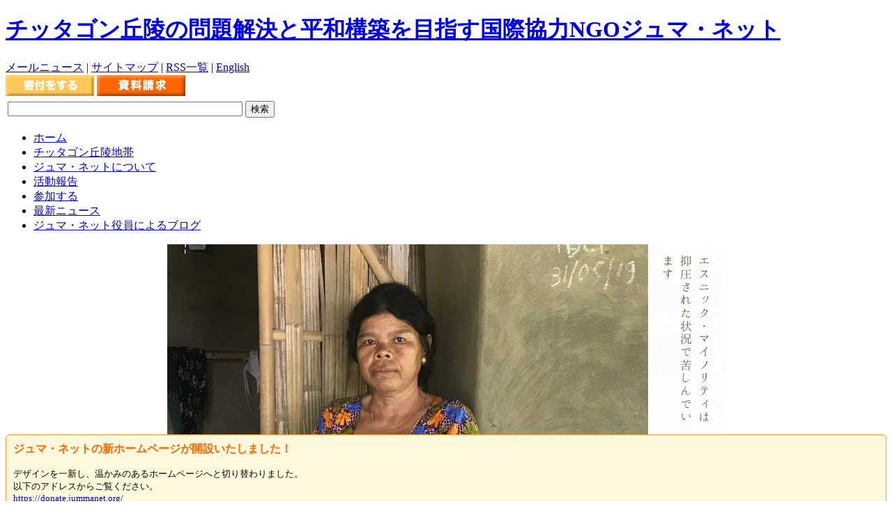

--- FILE ---
content_type: application/javascript
request_url: http://www.jummanet.org/js/ro.js
body_size: 154
content:
$(document).ready(function() {
  $(".ro").fadeTo(1,1)
  .hover( 
    function(){// �}�E�X�I�[�o�[��
      $(this).fadeTo(200, 0.5);
    },
    function(){// �}�E�X�A�E�g��
      $(this).fadeTo(500, 1);
    }
  );
});